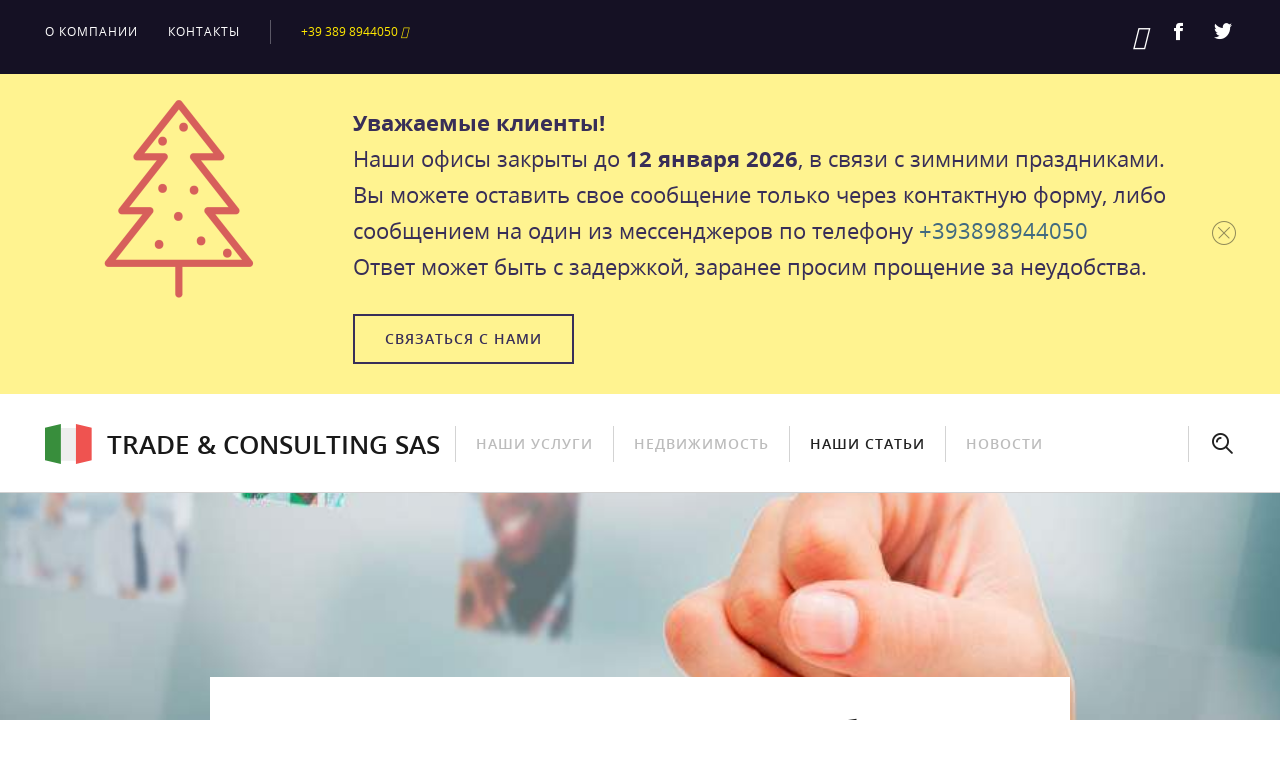

--- FILE ---
content_type: text/html; charset=utf-8
request_url: https://liveitaly.eu/info/vid-na-zhitelstvo-dlya-raboty-po-naymu
body_size: 16010
content:
<!DOCTYPE html>
<html lang="ru">
<head>
  <meta name="apple-mobile-web-app-capable" content="yes">
  <meta name="format-detection" content="telephone=no">
  <meta name="viewport" content="width=device-width, maximum-scale=1, initial-scale=1">
  <!--[if IE]><![endif]-->
<link rel="dns-prefetch" href="//cdn.jsdelivr.net" />
<link rel="preconnect" href="//cdn.jsdelivr.net" />
<link rel="dns-prefetch" href="//ajax.googleapis.com" />
<link rel="preconnect" href="//ajax.googleapis.com" />
<link rel="dns-prefetch" href="//www.googletagmanager.com" />
<link rel="preconnect" href="//www.googletagmanager.com" />
<meta http-equiv="Content-Type" content="text/html; charset=utf-8" />
<meta name="description" content="Главное о виде на жительство в Италии, выдаваемом для работы по найму: процедура получения и продления, реквизиты для получения." />
<meta name="rating" content="general" />
<link rel="image_src" href="https://liveitaly.eu/sites/default/files/styles/social_image_articles/public/illustrations/vid_na_zhitelstvo_dlya_raboty_po_naymu.jpg?itok=OyksiP6u" />
<meta property="og:type" content="article" />
<meta property="og:url" content="https://liveitaly.eu/info/vid-na-zhitelstvo-dlya-raboty-po-naymu" />
<meta property="og:title" content="Вид на жительство для работы по найму" />
<meta property="og:description" content="Главное о виде на жительство в Италии, выдаваемом для работы по найму: процедура получения и продления, реквизиты для получения." />
<meta property="og:updated_time" content="2022-11-23T16:15:47+01:00" />
<meta property="og:image" content="https://liveitaly.eu/sites/default/files/styles/social_image_articles/public/illustrations/vid_na_zhitelstvo_dlya_raboty_po_naymu.jpg?itok=OyksiP6u" />
<meta property="og:image:secure_url" content="https://liveitaly.eu/sites/default/files/styles/social_image_articles/public/illustrations/vid_na_zhitelstvo_dlya_raboty_po_naymu.jpg?itok=OyksiP6u" />
<meta property="og:image:type" content="image/jpeg" />
<meta property="og:image:width" content="1200" />
<meta property="og:image:height" content="630" />
<meta name="twitter:card" content="summary_large_image" />
<meta name="twitter:creator" content="@ItaliaRu" />
<meta name="twitter:url" content="https://liveitaly.eu/info/vid-na-zhitelstvo-dlya-raboty-po-naymu" />
<meta name="twitter:title" content="Вид на жительство для работы по найму" />
<meta name="twitter:description" content="Главное о виде на жительство в Италии, выдаваемом для работы по найму: процедура получения и продления, реквизиты для получения." />
<meta name="twitter:image" content="https://liveitaly.eu/sites/default/files/styles/social_image_articles/public/illustrations/vid_na_zhitelstvo_dlya_raboty_po_naymu.jpg?itok=OyksiP6u" />
<meta name="twitter:image:width" content="1200" />
<meta name="twitter:image:height" content="630" />
<meta name="twitter:image:alt" content="Вид на жительство для работы по найму" />
<meta property="article:published_time" content="2016-01-25T18:12:54+01:00" />
<meta property="article:modified_time" content="2022-11-23T16:15:47+01:00" />
<link rel="shortcut icon" href="https://liveitaly.ru/favicon.ico" type="image/vnd.microsoft.icon" />
<link rel="icon" href="https://liveitaly.ru/favicon-16x16.png" sizes="16x16" />
<link rel="mask-icon" href="https://liveitaly.ru/favicon.svg" color="#EF5350" />
<link rel="icon" href="https://liveitaly.ru/favicon-32x32.png" sizes="32x32" />
<link rel="icon" href="https://liveitaly.ru/android-chrome-192x192.png" sizes="192x192" />
<link rel="apple-touch-icon" href="https://liveitaly.ru/mstile-144x144.png" sizes="144x144" />
  <script src="https://kit.fontawesome.com/09395fa093.js" crossorigin="anonymous"></script>
  <title>Вид на жительство для работы по найму | Trade & Consulting sas</title>
  <script type="text/javascript">
<!--//--><![CDATA[//><!--
for(var fonts=document.cookie.split("advaggf"),i=0;i<fonts.length;i++){var font=fonts[i].split("="),pos=font[0].indexOf("ont_");-1!==pos&&(window.document.documentElement.className+=" "+font[0].substr(4).replace(/[^a-zA-Z0-9\-]/g,""))}if(void 0!==Storage){fonts=JSON.parse(localStorage.getItem("advagg_fonts"));var current_time=(new Date).getTime();for(var key in fonts)fonts[key]>=current_time&&(window.document.documentElement.className+=" "+key.replace(/[^a-zA-Z0-9\-]/g,""))}
//--><!]]>
</script>
<link type="text/css" rel="stylesheet" href="//cdn.jsdelivr.net/bootstrap/3.0.2/css/bootstrap.min.css" media="all" />
<link type="text/css" rel="stylesheet" href="/sites/default/files/advagg_css/css__2iIdDqljiA42pv-zeFmaHfAU3JqRhABdoo_g_a3cVBs__bCB2VZZMxknQsF6sh4-gvtdZlPyl-jW0bnb52ZlZZEg__K7jvFGWsXuOHLh9ZQ_SdDHz8WR1O3TuVp9MPKioSPp0.css" media="all" />
<link type="text/css" rel="stylesheet" href="/sites/default/files/advagg_css/css__Zo7_75UgKQaE-P64nzkkwiDdX5uy0loYXfAfT1EGE4s__hiMFt1JDn-Pd5kMkwgnhMcy3ewdnuoeqfT7qasYBGYI__K7jvFGWsXuOHLh9ZQ_SdDHz8WR1O3TuVp9MPKioSPp0.css" media="all" />
  <script type="text/javascript">
<!--//--><![CDATA[//><!--
function advagg_fallback(file){var head = document.getElementsByTagName("head")[0];var script = document.createElement("script");script.src = file;script.type = "text/javascript";head.appendChild(script);};
//--><!]]>
</script>
<script type="text/javascript" defer="defer" src="//ajax.googleapis.com/ajax/libs/jquery/2.2.4/jquery.min.js" onload="if(jQuery.isFunction(jQuery.holdReady)){jQuery.holdReady(true);}" onerror="advagg_fallback(&#039;/sites/all/modules/contrib/jquery_update/replace/jquery/2.2/jquery.min.js&#039;);"></script>
<script type="text/javascript" defer="defer" src="//ajax.googleapis.com/ajax/libs/jqueryui/1.10.2/jquery-ui.min.js" onerror="advagg_fallback(&#039;/sites/all/modules/contrib/jquery_update/replace/ui/ui/minified/jquery-ui.min.js&#039;);"></script>
<script type="text/javascript" defer="defer" src="//cdn.jsdelivr.net/bootstrap/3.0.2/js/bootstrap.min.js"></script>
<script type="text/javascript" src="/sites/default/files/advagg_js/js__kOXYt847WtzI-BewTsJ-Vq-itRDLzHfQvb1L2GMdxdQ__4dXLEsb16eeZBQ-tZItP1K1PrBU3sg2Ce1y87QjisdE__K7jvFGWsXuOHLh9ZQ_SdDHz8WR1O3TuVp9MPKioSPp0.js" defer="defer" onload="
function advagg_mod_1() {
  // Count how many times this function is called.
  advagg_mod_1.count = ++advagg_mod_1.count || 1;
  try {
    if (advagg_mod_1.count <= 40) {
      init_drupal_core_settings();

      // Set this to 100 so that this function only runs once.
      advagg_mod_1.count = 100;
    }
  }
  catch(e) {
    if (advagg_mod_1.count >= 40) {
      // Throw the exception if this still fails after running 40 times.
      throw e;
    }
    else {
      // Try again in 1 ms.
      window.setTimeout(advagg_mod_1, 1);
    }
  }
}
function advagg_mod_1_check() {
  if (window.init_drupal_core_settings && window.jQuery && window.Drupal) {
    advagg_mod_1();
  }
  else {
    window.setTimeout(advagg_mod_1_check, 1);
  }
}
advagg_mod_1_check();"></script>
<script type="text/javascript" src="/sites/default/files/advagg_js/js__mMgltRtwx_7SAQ2I9OlnNp_avHt7FqgQz3FGt9mSc00__hbdGLkmJ54XJVAC8BRFS0rlfeLEC4iC5YYi7A8TsFRY__K7jvFGWsXuOHLh9ZQ_SdDHz8WR1O3TuVp9MPKioSPp0.js" defer="defer"></script>
<script type="text/javascript" src="/sites/default/files/advagg_js/js__-WmelEohMLz50x9Fb6hvGd4Y48tMZZHAI36GZNhTb84__5bYEfDjK1VdTqKQMKqHKvqy9PN3RiVc6BDgjKfrTfHo__K7jvFGWsXuOHLh9ZQ_SdDHz8WR1O3TuVp9MPKioSPp0.js" defer="defer"></script>
<script type="text/javascript" src="/sites/default/files/advagg_js/js__ufi72V7L1Zcwhn2nQh3wSElMdxRzPWWoaI5SNUUKsKA__b1f1LmNP3a86B2npG0Klpm96-PBI78483IDqZx5gGwU__K7jvFGWsXuOHLh9ZQ_SdDHz8WR1O3TuVp9MPKioSPp0.js" defer="defer"></script>
<script type="text/javascript">
<!--//--><![CDATA[//><!--
window.dataLayer = window.dataLayer || [];function gtag(){dataLayer.push(arguments)};gtag("js", new Date());gtag("set", "developer_id.dMDhkMT", true);gtag("config", "G-0LDWJT88G7", {"groups":"default","anonymize_ip":true});
//--><!]]>
</script>
<script type="text/javascript" async="async" src="https://www.googletagmanager.com/gtag/js?id=G-0LDWJT88G7"></script>
<script type="text/javascript" src="/sites/default/files/advagg_js/js__dHVmL6-XkUFuXhEDRgTS2ns8C9lwMBpw-RBYvtHOjik__9LAPdnj5uSm6g-nfVFoZF63ELP_lQ6He1_D0CryeHjE__K7jvFGWsXuOHLh9ZQ_SdDHz8WR1O3TuVp9MPKioSPp0.js" defer="defer" async="async"></script>
<script type="text/javascript">
<!--//--><![CDATA[//><!--
function init_drupal_core_settings() {jQuery.extend(Drupal.settings,{"basePath":"\/","pathPrefix":"","setHasJsCookie":0,"ajaxPageState":{"theme":"clean_theme","theme_token":"sxNBIH6LiPUbHztLiT_DHXmN7n2i67_YzZrmGjpyzNk","jquery_version":"2.1","jquery_version_token":"RdYyMZUZCj-I_fyeOfOIEm_prvfZaIYZyC6RyUXdzqY","css":{"\/\/cdn.jsdelivr.net\/bootstrap\/3.0.2\/css\/bootstrap.min.css":1,"misc\/ui\/jquery.ui.core.css":1,"misc\/ui\/jquery.ui.theme.css":1,"modules\/field\/theme\/field.css":1,"sites\/all\/modules\/contrib\/geofield_gmap\/geofield_gmap.css":1,"sites\/all\/modules\/contrib\/google_cse\/google_cse.css":1,"modules\/node\/node.css":1,"sites\/all\/modules\/contrib\/youtube\/css\/youtube.css":1,"sites\/all\/modules\/contrib\/views\/css\/views.css":1,"sites\/all\/modules\/contrib\/ckeditor\/css\/ckeditor.css":1,"sites\/all\/modules\/contrib\/colorbox\/styles\/default\/colorbox_style.css":1,"sites\/all\/modules\/contrib\/ctools\/css\/ctools.css":1,"sites\/all\/modules\/contrib\/ctools\/css\/modal.css":1,"sites\/all\/modules\/contrib\/modal_forms\/css\/modal_forms_popup.css":1,"sites\/all\/modules\/contrib\/tagclouds\/tagclouds.css":1,"public:\/\/honeypot\/honeypot.css":1,"sites\/all\/modules\/contrib\/webform\/css\/webform.css":1,"sites\/all\/themes\/bootstrap\/css\/3.0.2\/overrides.min.css":1,"sites\/all\/themes\/clean_theme\/fonts\/fonts.css":1,"sites\/all\/themes\/clean_theme\/css\/icons.css":1,"sites\/all\/themes\/clean_theme\/fonts\/font-awesome-4.5.0\/css\/font-awesome.css":1,"sites\/all\/themes\/clean_theme\/css\/slick.css":1,"sites\/all\/themes\/clean_theme\/css\/jquery.scrollbar.css":1,"sites\/all\/themes\/clean_theme\/css\/jquery.formstyler.css":1,"sites\/all\/themes\/clean_theme\/css\/style.css":1,"sites\/all\/themes\/clean_theme\/css\/fixes.css":1,"sites\/all\/modules\/contrib\/responsivewrappers\/css\/responsivewrappers-bootstrap3.css":1},"js":{"sites\/all\/themes\/bootstrap\/js\/bootstrap.js":1,"advagg_fallback":1,"\/\/ajax.googleapis.com\/ajax\/libs\/jquery\/2.2.4\/jquery.min.js":1,"\/\/ajax.googleapis.com\/ajax\/libs\/jqueryui\/1.10.2\/jquery-ui.min.js":1,"\/\/cdn.jsdelivr.net\/bootstrap\/3.0.2\/js\/bootstrap.min.js":1,"misc\/jquery-extend-3.4.0.js":1,"misc\/jquery-html-prefilter-3.5.0-backport.js":1,"misc\/jquery.once.js":1,"misc\/drupal.js":1,"sites\/all\/modules\/contrib\/jquery_update\/js\/jquery_browser.js":1,"sites\/all\/modules\/contrib\/jquery_update\/replace\/ui\/external\/jquery.cookie.js":1,"sites\/all\/modules\/contrib\/jquery_update\/replace\/jquery.form\/4\/jquery.form.min.js":1,"misc\/ajax.js":1,"sites\/all\/modules\/contrib\/jquery_update\/js\/jquery_update.js":1,"sites\/all\/modules\/contrib\/entityreference\/js\/entityreference.js":1,"sites\/all\/modules\/contrib\/geofield_gmap\/geofield_gmap.js":1,"sites\/all\/modules\/contrib\/google_cse\/google_cse.js":1,"public:\/\/languages\/ru_mOjNKZH5EoW8WWx5dRb65TVRVztxxSDEw-eT1tFQRjA.js":1,"sites\/all\/libraries\/colorbox\/jquery.colorbox-min.js":1,"sites\/all\/modules\/contrib\/colorbox\/js\/colorbox.js":1,"sites\/all\/modules\/contrib\/colorbox\/styles\/default\/colorbox_style.js":1,"sites\/all\/themes\/bootstrap\/js\/misc\/_progress.js":1,"sites\/all\/modules\/contrib\/ctools\/js\/modal.js":1,"sites\/all\/modules\/contrib\/modal_forms\/js\/modal_forms_popup.js":1,"sites\/all\/modules\/contrib\/select_or_other\/select_or_other.js":1,"sites\/all\/modules\/contrib\/webform\/js\/webform.js":1,"sites\/all\/modules\/contrib\/views\/js\/base.js":1,"sites\/all\/modules\/contrib\/views_load_more\/views_load_more.js":1,"sites\/all\/modules\/contrib\/views\/js\/ajax_view.js":1,"sites\/all\/modules\/contrib\/google_analytics\/googleanalytics.js":1,"sites\/all\/themes\/clean_theme\/js\/modernizr.custom.js":1,"sites\/all\/themes\/clean_theme\/js\/jquery.easing.1.3.js":1,"sites\/all\/themes\/clean_theme\/js\/waypoints.min.js":1,"sites\/all\/themes\/clean_theme\/js\/jquery.mousewheel.js":1,"sites\/all\/themes\/clean_theme\/js\/SocialShare.min.js":1,"sites\/all\/themes\/clean_theme\/js\/slick.js":1,"sites\/all\/themes\/clean_theme\/js\/jquery.scrollbar.js":1,"sites\/all\/themes\/clean_theme\/js\/jquery.formstyler.js":1,"sites\/all\/themes\/clean_theme\/js\/main.js":1,"sites\/all\/themes\/clean_theme\/js\/fixes.js":1,"sites\/all\/themes\/bootstrap\/js\/modules\/views\/js\/ajax_view.js":1,"sites\/all\/themes\/bootstrap\/js\/modules\/ctools\/js\/modal.js":1,"sites\/all\/themes\/bootstrap\/js\/misc\/ajax.js":1,"https:\/\/www.googletagmanager.com\/gtag\/js?id=G-0LDWJT88G7":1,"sites\/all\/libraries\/fontfaceobserver\/fontfaceobserver.js":1,"sites\/all\/modules\/contrib\/advagg\/advagg_font\/advagg_font.js":1}},"colorbox":{"opacity":"0.85","current":"{current} of {total}","previous":"\u00ab Prev","next":"Next \u00bb","close":"Close","maxWidth":"98%","maxHeight":"98%","fixed":true,"mobiledetect":true,"mobiledevicewidth":"480px","file_public_path":"\/sites\/default\/files","specificPagesDefaultValue":"admin*\nimagebrowser*\nimg_assist*\nimce*\nnode\/add\/*\nnode\/*\/edit\nprint\/*\nprintpdf\/*\nsystem\/ajax\nsystem\/ajax\/*"},"custom":{"modalSize":{"type":"fixed","width":800},"animation":"fadeIn"},"googleCSE":{"cx":"73d1da66da87347ac","resultsWidth":600,"domain":"www.google.com","showWaterMark":1},"CToolsModal":{"loadingText":"Loading...","closeText":"Close Window","closeImage":"\u003Cimg class=\u0022img-responsive\u0022 src=\u0022https:\/\/liveitaly.eu\/sites\/all\/modules\/contrib\/ctools\/images\/icon-close-window.png\u0022 alt=\u0022Close window\u0022 title=\u0022Close window\u0022 \/\u003E","throbber":"\u003Cimg class=\u0022img-responsive\u0022 src=\u0022https:\/\/liveitaly.eu\/sites\/all\/modules\/contrib\/ctools\/images\/throbber.gif\u0022 alt=\u0022\u0417\u0430\u0433\u0440\u0443\u0437\u043a\u0430\u0022 title=\u0022Loading...\u0022 \/\u003E"},"modal-popup-small":{"modalSize":{"type":"fixed","width":300,"height":300},"modalOptions":{"opacity":0.85,"background":"#000"},"animation":"fadeIn","modalTheme":"ModalFormsPopup","throbber":"\u003Cimg class=\u0022img-responsive\u0022 src=\u0022https:\/\/liveitaly.eu\/sites\/all\/modules\/contrib\/modal_forms\/images\/loading_animation.gif\u0022 alt=\u0022Loading...\u0022 title=\u0022\u0417\u0430\u0433\u0440\u0443\u0437\u043a\u0430\u0022 \/\u003E","closeText":"Close"},"modal-popup-medium":{"modalSize":{"type":"fixed","width":550,"height":450},"modalOptions":{"opacity":0.85,"background":"#000"},"animation":"fadeIn","modalTheme":"ModalFormsPopup","throbber":"\u003Cimg class=\u0022img-responsive\u0022 src=\u0022https:\/\/liveitaly.eu\/sites\/all\/modules\/contrib\/modal_forms\/images\/loading_animation.gif\u0022 alt=\u0022Loading...\u0022 title=\u0022\u0417\u0430\u0433\u0440\u0443\u0437\u043a\u0430\u0022 \/\u003E","closeText":"Close"},"modal-popup-large":{"modalSize":{"type":"scale","width":0.8,"height":0.8},"modalOptions":{"opacity":0.85,"background":"#000"},"animation":"fadeIn","modalTheme":"ModalFormsPopup","throbber":"\u003Cimg class=\u0022img-responsive\u0022 src=\u0022https:\/\/liveitaly.eu\/sites\/all\/modules\/contrib\/modal_forms\/images\/loading_animation.gif\u0022 alt=\u0022Loading...\u0022 title=\u0022\u0417\u0430\u0433\u0440\u0443\u0437\u043a\u0430\u0022 \/\u003E","closeText":"Close"},"ajax":{"edit-submit":{"callback":"webform_ajax_callback","wrapper":"webform-ajax-wrapper-138","progress":{"message":"","type":"throbber"},"event":"click","url":"\/system\/ajax","submit":{"_triggering_element_name":"op","_triggering_element_value":"\u041e\u0442\u043f\u0440\u0430\u0432\u0438\u0442\u044c"}}},"urlIsAjaxTrusted":{"\/system\/ajax":true,"\/info\/vid-na-zhitelstvo-dlya-raboty-po-naymu":true,"\/views\/ajax":true},"views":{"ajax_path":"\/views\/ajax","ajaxViews":{"views_dom_id:557b21fa64b3d0b623137586e055af58":{"view_name":"secion_cases","view_display_id":"block","view_args":"","view_path":"node\/58","view_base_path":"cases","view_dom_id":"557b21fa64b3d0b623137586e055af58","pager_element":0},"views_dom_id:2a8b515e6a364186b89926082cc88bc7":{"view_name":"section_articles","view_display_id":"block_2","view_args":"","view_path":"node\/58","view_base_path":"info","view_dom_id":"2a8b515e6a364186b89926082cc88bc7","pager_element":0},"views_dom_id:72398d02873ede58c6c100c2a1795097":{"view_name":"section_realt","view_display_id":"block_1","view_args":"","view_path":"node\/58","view_base_path":"realt\/houses","view_dom_id":"72398d02873ede58c6c100c2a1795097","pager_element":0},"views_dom_id:3e4c809b021e8c0eabe9e5bf8e6e8b53":{"view_name":"section_articles","view_display_id":"block_1","view_args":"","view_path":"node\/58","view_base_path":"info","view_dom_id":"3e4c809b021e8c0eabe9e5bf8e6e8b53","pager_element":0}}},"googleanalytics":{"account":["G-0LDWJT88G7"],"trackOutbound":1,"trackMailto":1,"trackDownload":1,"trackDownloadExtensions":"7z|aac|arc|arj|asf|asx|avi|bin|csv|doc(x|m)?|dot(x|m)?|exe|flv|gif|gz|gzip|hqx|jar|jpe?g|js|mp(2|3|4|e?g)|mov(ie)?|msi|msp|pdf|phps|png|ppt(x|m)?|pot(x|m)?|pps(x|m)?|ppam|sld(x|m)?|thmx|qtm?|ra(m|r)?|sea|sit|tar|tgz|torrent|txt|wav|wma|wmv|wpd|xls(x|m|b)?|xlt(x|m)|xlam|xml|z|zip","trackColorbox":1},"advagg_font":{"lucida-grande":"Lucida Grande"},"advagg_font_storage":1,"advagg_font_cookie":1,"advagg_font_no_fout":1,"bootstrap":{"anchorsFix":1,"anchorsSmoothScrolling":1,"formHasError":1,"popoverEnabled":1,"popoverOptions":{"animation":1,"html":0,"placement":"right","selector":"","trigger":"click","triggerAutoclose":1,"title":"","content":"","delay":0,"container":"body"},"tooltipEnabled":1,"tooltipOptions":{"animation":1,"html":0,"placement":"auto left","selector":"","trigger":"hover focus","delay":0,"container":"body"}}}); 
if(jQuery.isFunction(jQuery.holdReady)){jQuery.holdReady(false);}} if(window.jQuery && window.Drupal){init_drupal_core_settings();}
//--><!]]>
</script>

<!--adsense-->
<script async src="//pagead2.googlesyndication.com/pagead/js/adsbygoogle.js"></script>
<script>
     (adsbygoogle = window.adsbygoogle || []).push({
          google_ad_client: "ca-pub-8341205015633184",
          enable_page_level_ads: true
     });
</script>

</head>
<body class="html not-front not-logged-in one-sidebar sidebar-second page-node page-node- page-node-58 node-type-article" >
    <div class="wrapper">
  <div id="block-custom-header" class="block block-custom">
    
    
  <div class="up-link scroll" data-scroll=".wrapper"> <i class="icon-arrow-up"></i> </div>
  <div class="over-layer"></div>
  <div class="mobile-nav"> <a href="javascript:void(0)" class="close-nav"> <i class="icon-close-cross fs3"></i> </a>
    <div class="mobile-nav-section">
      <div class="mobile-nav-top">
        <ul class=""><li class="menu-452 first"><a href="/about">О компании</a></li>
<li class="menu-1196 last"><a href="/contacts/main" title="">Контакты</a></li>
</ul>        <div class="mobile-top-phone"> <a href="tel:+393898944050">+39 389 8944050 <i class="fab fa-whatsapp"></i></a> </div>
        <div class="top-social">
          <ul>
           <li> <a href="https://www.youtube.com/channel/UCrHJ1pyPsAk6AlUoIL1Mieg?sub_confirmation=1" target="_blank" rel="nofollow"> <i class="fab fa-youtube fs3"></i> </a> </li>
            <li> <a href="https://www.facebook.com/trade.and.consulting/" target="_blank" rel="nofollow"> <i class="icon-fb fs3"></i> </a> </li>
            <li> <a href="https://twitter.com/italy_eu" target="_blank" rel="nofollow"> <i class="icon-tw fs3"></i> </a> </li>
          </ul>
        </div>
      </div>
    </div>
    <div class="mobile-nav-section">
      <div class="mobile-main-nav">
        <ul class=""><li class="menu-1221 first"><a href="/wedo">Наши услуги</a></li>
<li class="menu-1213"><a href="/realt/houses" title="">Недвижимость</a></li>
<li class="menu-431 active-trail"><a href="/info" title="Наши статьи об иммиграции в Италию" class="active-trail">Наши статьи</a></li>
<li class="menu-1116 last"><a href="/news">Новости</a></li>
</ul>      </div>
    </div>
  </div>
  <div class="mobile-header hidden-lg hidden-md hidden-sm">
    <div class="container">
      <div class="mobile-header-top clearfix">
        <div class="nav-bar">
          <div class="bar"></div>
          <div class="bar"></div>
          <div class="bar"></div>
        </div>
        <a href="/" class="mobile-logo"> <img src="/sites/all/themes/clean_theme/images/icons/logo-site.svg" class="img-responsive" alt="Trade & Consulting sas"> </a> <a href="javascript:void(0)" class="show-mobile-search"> <i class="icon-search fs3"></i> </a>
        <div class="mobile-header-search">
          <form method="get" action="/search">
            <div class="search-field">
              <input type="text" name="s" placeholder="Поиск по сайту" value="">
              <button type="submit"> <i class="icon-search fs3"></i> </button>
            </div>
          </form>
          <a href="javascript:void(0)" class="close-mobile-search"> <i class="icon-close-cross fs3"></i> </a> </div>
      </div>
      <div class="mobile-header-bottom">
        <div class="mobile-logo-text text-center"> <a href="/"> Trade & Consulting sas </a> </div>
      </div>
    </div>
  </div>
  <div class="top">
    <div class="container">
      <div class="top-nav">
        <ul class=""><li class="menu-452 first"><a href="/about">О компании</a></li>
<li class="menu-1196 last"><a href="/contacts/main" title="">Контакты</a></li>
</ul>      </div>
      <div class="top-phone"> <a href="tel:+393898944050">+39 389 8944050 <i class="fab fa-whatsapp"></i></a> </div>
      <div class="top-social">
        <ul>
          <li> <a href="https://www.youtube.com/channel/UCrHJ1pyPsAk6AlUoIL1Mieg?sub_confirmation=1" target="_blank" rel="nofollow"> <i class="fab fa-youtube fs3"></i> </a> </li>
          <li> <a href="https://www.facebook.com/trade.and.consulting/" target="_blank" rel="nofollow"> <i class="icon-fb fs3"></i> </a> </li>
          <li> <a href="https://twitter.com/italy_eu" target="_blank" rel="nofollow"> <i class="icon-tw fs3"></i> </a> </li>
        </ul>
      </div>
    </div>
  </div>
    <div class="alerts" style="display: none">
    <div class="alert-item">
      <div class="container"> <a href="javascript:void(0)" class="close-alert"> <i class="icon-close fs3"></i> </a>
        <div class="row">
          <div class="col-lg-3 col-md-4 col-sm-4 hidden-xs text-center">  <img class="img-responsive" src="https://liveitaly.eu/sites/default/files/styles/200x200/public/uploads/message/elka.png?itok=LR1CtmXp" alt="" /></div>
          <div class="col-lg-9 col-md-8 col-sm-8 col-xs-12">
            <div class="alert-item-content">
                <div class="alert-item-text"> <b>Уважаемые клиенты!</b><br>
  Наши офисы закрыты до <b>12 января 2026</b>, в связи с зимними праздниками.<br>
Вы можете оставить свое сообщение только через контактную форму, либо сообщением на один из мессенджеров по телефону <a href="https://wa.me/393898944050?text=Здравствуйте!%20Интересуют%20Ваши%20услуги">+393898944050</a><br />
  Ответ может быть с задержкой, заранее просим прощение за неудобства.</div>
<div class="alert-item-action"> <a href="https://liveitaly.eu/modal_forms/nojs/webform/138" class="ctools-use-modal ctools-modal-modal-popup-small  custom-border-btn-2"> Связаться с нами </a> </div>            </div>
          </div>
        </div>
      </div>
    </div>
  </div>
    <div class="header">
    <div class="search-block">
      <div class="container">
        <div class="search-block-content">
          <form method="get" action="/search">
            <div class="search-field">
              <input type="text" name="s" placeholder="Поиск по сайту" value="">
              <button type="submit"> <i class="icon-search fs3"></i> </button>
            </div>
          </form>
          <a href="javascript:void(0)" class="close-search"> <i class="icon-close-cross fs3"></i> </a> </div>
      </div>
    </div>
    <div class="container">
      <div class="header-block clearfix"> 
      <a href="/" class="logo">
        <div class="logo-icon"> <img src="/sites/all/themes/clean_theme/images/icons/logo-site.svg" class="img-responsive" alt="Trade & Consulting sas"> </div>
        <div class="logo-text"> Trade & Consulting sas </div>
        </a>        <div class="main-nav">
          <ul class=""><li class="menu-1221 first"><a href="/wedo">Наши услуги</a></li>
<li class="menu-1213"><a href="/realt/houses" title="">Недвижимость</a></li>
<li class="menu-431 active-trail"><a href="/info" title="Наши статьи об иммиграции в Италию" class="active-trail">Наши статьи</a></li>
<li class="menu-1116 last"><a href="/news">Новости</a></li>
</ul>        </div>
        <div class="sm-nav">
          <div class="nav-bar">
            <div class="bar"></div>
            <div class="bar"></div>
            <div class="bar"></div>
          </div>
          <div class="current-page" style="display: none;"> <a href="/"> Главная </a> </div>
        </div>
        <div class="search-link-wrap"> <a href="javascript:void(0)" class="show-search"> <i class="icon-search fs3"></i> </a> </div>
      </div>
    </div>
  </div>
</div>
  <div class="content">
    <div class="contextual-links-region">
                         <div class="tabs"></div>
                        <div id="block-system-main" class="block block-system">
    
    <div id="node-58" class="node node-article clearfix">
  <div class="article-page">
    <div style="background-image: url(https://liveitaly.eu/sites/default/files/styles/1090x/public/illustrations/vid_na_zhitelstvo_dlya_raboty_po_naymu.jpg?itok=_9becUBl)" class="article-page-img"></div>
    <div class="article-page-content">
      <div class="article-page-header">
        <div class="container">
          <div class="article-page-wrap">
            <div class="row">
              <div class="col-lg-8 col-md-8 col-sm-10 col-xs-12 col-lg-offset-2 col-md-offset-2 col-sm-offset-1">
                <div class="article-page-top">
                  <div class="article-page-title">
                    <h1>Вид на жительство для работы по найму</h1>
                  </div>
                  <div class="article-page-subtitle"><p>Главное о виде на жительство в Италии, выдаваемом для работы по найму: процедура получения и продления, реквизиты для получения.</p>
</div>
                </div>
              </div>
            </div>
          </div>
        </div>
      </div>
      <div class="article-page-text">
                
<div class="paragraphs-items paragraphs-items-field-paragraphs paragraphs-items-field-paragraphs-full paragraphs-items-full">
    <div class="article-page-text-block">
  <div class="container">
    <div class="article-page-wrap">
      <div class="row">
        <div class="col-lg-8 col-md-8 col-sm-10 col-xs-12 col-lg-offset-2 col-md-offset-2 col-sm-offset-1">
          <div class="article-text">   <h3>Когда выдается вид на жительство для работы по найму?</h3>

<p>Выдача <a href="https://liveitaly.eu/info/vid-na-zhitelstvo-v-italii" rel="nofollow">вида на жительство</a> для работы по найму (<em>итал.</em> <strong>Lavoro subordinato</strong>) происходит на основании въездной визы, выданной с целью осуществления трудовой деятельности по найму, и разрешения на прием сотрудника на работу в Италии, "nulla osta".</p>

<p>Запрос на получение вида на жительство для работы по найму должен подаваться в отделение префектуры, в Единое иммиграционное окно (Sportello Unico della provincia) по месту жительства работника или по месту ре-гистрации фирмы, где работает лицо, запрашивающее ВНЖ, в течение 8 дней с момента въезда на территорию Италии; причина запроса вида на жительство должна соответствовать причине, на основании которой иностранцу была выдана <a href="https://liveitaly.eu/info/viza-v-italiyu" rel="nofollow">виза</a>.</p> </div>
        </div>
      </div>
    </div>
  </div>
</div>
  <div class="article-page-text-block article-page-text-block-youtube">
  <div class="container">
    <div class="article-page-wrap">
      <div class="row">
        <div class="col-lg-8 col-md-8 col-sm-10 col-xs-12 col-lg-offset-2 col-md-offset-2 col-sm-offset-1">
          <div class="article-text">    <div class="youtube-container--responsive"><iframe  id="youtube-field-player" class="youtube-field-player" width="100%" height="100%" src="https://www.youtube.com/embed/UTt-mfEYXkw?wmode=opaque" title="Embedded video" frameborder="0" allowfullscreen="" allow="autoplay; fullscreen"><a href="https://www.youtube.com/embed/UTt-mfEYXkw?wmode=opaque">Embedded video</a></iframe></div> </div>
        </div>
      </div>
    </div>
  </div>
</div>
  <div class="article-page-text-block">
  <div class="content-info-block">
    <div class="container">
      <div class="article-page-wrap">
        <div class="row">
          <div class="col-lg-8 col-md-8 col-sm-10 col-xs-12 col-lg-offset-2 col-md-offset-2 col-sm-offset-1 p0">
            <div class="content-info-title">   Иммиграция в Италию</div>
            <div class="content-info-text">
                 Оформление вида на жительство в Италии через процедуру бизнес-иммиграции.

Подача на иммиграционную визу уже через 20 дней после подписния контракта. Гарантии получения ВНЖ.            </div>
            <div class="content-info-action text-center"> <a href="https://liveitaly.eu/wedo/immigration" class="custom-btn"> Подробнее об услуге</a> </div>
          </div>
        </div>
      </div>
    </div>
  </div>
</div>
  <div class="article-page-text-block article-page-text-block-youtube">
  <div class="container">
    <div class="article-page-wrap">
      <div class="row">
        <div class="col-lg-8 col-md-8 col-sm-10 col-xs-12 col-lg-offset-2 col-md-offset-2 col-sm-offset-1">
          <div class="article-text">    <div class="youtube-container--responsive"><iframe  id="youtube-field-player--2" class="youtube-field-player" width="100%" height="100%" src="https://www.youtube.com/embed/XvPoDW5D9GQ?wmode=opaque" title="Embedded video" frameborder="0" allowfullscreen="" allow="autoplay; fullscreen"><a href="https://www.youtube.com/embed/XvPoDW5D9GQ?wmode=opaque">Embedded video</a></iframe></div> </div>
        </div>
      </div>
    </div>
  </div>
</div>
  <div class="article-page-text-block">
  <div class="container">
    <div class="article-page-wrap">
      <div class="row">
        <div class="col-lg-8 col-md-8 col-sm-10 col-xs-12 col-lg-offset-2 col-md-offset-2 col-sm-offset-1">
          <div class="article-text">   <p><strong>ПРИМЕЧАНИЕ</strong>: Итальянский закон предусматривает также возможность конвертации вида на жительство, то есть изменения основания его выдачи. После выдачи "нулла оста" ВНЖ для обучения в Италии или ВНЖ для стажировки может быть преобразован в ВНЖ по мотивам наемной работы. Соответственно, вид на жительство для работы по найму позже может быть конвертирован, например, в вид на жительство для самозанятости (lavoro autonomo). За дополнительной информацией нужно обращаться в квестуру.</p>

<p>Вид на жительство для работы по найму тесно связан с заявлением об официальном трудоустройствe работни-ка, поданным работодателем в INPS в виде "Единого бланка о работе", modello Unificato Lav, который с 2011 года заменил бланк ModQ - контракт на пребывание.</p>

<h3>Продолжительность ВНЖ для работы по найму</h3>

<p>Вид на жительство для работы по найму имеет длительность:</p>

<ul><li>Два года, если трудовой договор имеет неограниченный срок действия (contratto di lavoro a tempo indeterminato);</li>
	<li>Один год, если трудовой договор действует в течение фиксированного периода (contratto di lavoro a tempo determinato).</li>
</ul><p>В соответствии со статьей 5, п. 9 Единого закона об иммиграции "вид на жительство выдается, обновляется или конвертируется в течение двадцати дней с даты подачи соответствующего заявления."</p>

<p>На самом деле же, период ожидания выдачи ВНЖ может длиться до 12 месяцев и более. По этим причинам, Вы должны быть проинформированы о действительности квитанции "ricevuta", полученной на руки в момент подачи заявки на выдачу или продление ВНЖ в Италии.</p>

<h3>Первая выдача ВНЖ для работы по найму в Италии</h3>

<p>Убедившись в действительности визы и трудового контракта, а также проверив наличие подходящего жилья для работника, иммиграционный офис Sportello Unico, вызывает иностранного работника для подписания кон-тракта на пребывание, contratto di soggiorno.</p>

<p>Единое иммиграционное окно выдает иностранному работнику бланк для запроса вида на жительство в Италии в <a href="https://liveitaly.eu/info/prodlenie-vida-na-zhitelstvo-v-italii-kak-zapolnit-pochtovyy-nabor-kit-postale" rel="nofollow">специальном конверте (Kit)</a> для отправки в ближайшем отделении почты.</p>

<p>Весь пакет заполненных документов (список уточните в иммиграционном офисе) нужно принести на почту, где есть окошко «Sportello Amico». Работник почты их проверит, сверит паспортные данные, примет документы, а Вам взамен выдаст квитанцию об их отправлении (ricevuta). В квитанции указаны данные (код и пароль), с помощью которых Вы можете проверять состояние вашего запроса он-лайн.</p>

<p><strong>Стоимость подачи запроса:</strong></p>

<ul><li>Гербовая марка стоимостью € 16;</li>
	<li>Квитанция об оплате € 30,46 за выдачу вида на жительство в электронном формате;</li>
	<li>Cбор в размере € 30 за услуги почтового отделениия.</li>
</ul><p><strong>Стоимость ВНЖ, предусмотренная в статье 5, пункт 2 Единого закона об иммиграции:</strong></p>

<ul><li><a href="https://liveitaly.eu/info/stomiost-prodlenija-vnz" rel="nofollow">Подробнее о стоимости продления ВНЖ</a>.</li>
</ul><p><strong>С момента подачи запроса вида на жительство, с "ричевутой" на руках, работник имеет права проживать в Италии и, в частности:</strong></p>

<ul><li>проверять ход рассмотрения документов по кодам на ричевуте на портале <a href="https://www.portaleimmigrazione.it/" rel="nofollow">www.portaleimmigrazione.it/</a>;</li>
	<li>получить прописку;</li>
	<li>заключить трудовой договор;</li>
	<li>заключить договор аренды или иной тип договоров;</li>
	<li>зарегистрироваться в Национальной службе здравоохранения SSN;</li>
	<li>сьездить домой и вернуться в Италию на определенных условиях (см статью).</li>
</ul><h3>Продление ВНЖ по мотивам работы по найму</h3>

<p>В целом, законодательство предусматривает, что иностранец в момент подачи запроса на продление ВНЖ, находится в ситуации, удовлетворяющей всем требованиям, предьявляемым к иностранцам, получающим пер-вый ВНЖ в Италии.</p>

<p>Важнейшими условиями для продления ВНЖ по мотивам работы по найму являются обладание достаточными финансовыми ресурсами и отсутствие судимостей.</p>

<h4>Когда подавать запрос на продление ВНЖ?</h4>

<p>Запрос на возобновление вида на жительство необходимо подать в квестуре по месту жительства:</p>

<ul><li>за 60 дней до окончания срока действия ВНЖ (PdS), если он был выдан на 1 год;</li>
	<li>за 30 дней до истечения срока действия (PdS), если он был выдан на время менее 1 года.</li>
</ul><p>Запрос на продление ВНЖ 60 дней можно подать и после истечения срока его действия, если Вы способны доказать властям серьезность причин, по которым Вы не могли сделать этого в сроки, установленные законом. Так, статья 13 «Единого закона об иммиграции» разрешает подавать запрос на продление ВНЖ в течение 60 дней с даты истечения срока действия вида на жительство, в зависимости от серьезности ситуации.</p>

<h4>Требования к <a href="https://liveitaly.eu/node/108" rel="nofollow">доходам</a> иностранного работника для продления ВНЖ в Италии</h4>

<p>В настоящее время в Италии появляются рекомендации для сотрудников квестур, запрещающие оценивать достаточность финансовых ресурсов работника автоматически, путем сверения их с суммой годовых социальных выплат, "assegno sociale".</p>

<p>В 2019 году, чтобы продлить пермессо и официально жить в Италии иностранцы должны (официально) полу-чать не менее <strong>5.953,87</strong> € в год (установленная сумма социального пособия).</p>

<p>Однако, квестура при рассмотрении заявления на продление ВНЖ в Италии обязана также оценить ситуацию иммигранта и перспективы его будущей занятости.</p>

<h4>Доход от нелегальной работы</h4>

<p>В случае недостаточности легального дохода, иммигрант может рискнуть приложить к запросу на возобнов-ление дейстия вида на жительство заявление о доходах от нелегальной трудовой деятельности.</p>

<p>В этом случае, однако, сроки продления ВНЖ затягиваются, т.к. квестура связывается с компетентными орга-нами (INPS, INAIL и т.д.) для оценки ситуации.</p>

<h4>Доход членов семьи</h4>

<p>При рассмотрении вопроса о продлении вида на жительство принимаются во внимание доходы всех членов семьи.</p>

<h3>Профессиональное заболевание или травма</h3>

<p>Квестура не может отказать в продлении вида на жительство из-за отсутствия работы иммигранту, работавше-му в Италии и получившему вследствии трудовой деятельности хроническое серьезное заболевание или трав-му, препятствующие восстановлению иностранца на должности, согласно статье 8, Конвенции O.I.L. N 97.</p>

<h3>Препятствия для продления ВНЖ по мотивам работы по найму</h3>

<p>При продлении вида на жительство квестура рассмотрит существование каких-либо препятствий для последу-ющей выдачи документа. В первую очередь, учитываются такие факторы, как наличие или отсуствие судимо-стей, текущее семейное положение иностранца, длительность пребывания в Италии, наличие членов семьи, также проживающих в Италии и многое другое.</p>

<p><strong>Иммигранту откажут в продлении ВНЖ, если:</strong></p>

<ul><li>иностранец представляет опасность для общественного порядка и государственной безопасности;</li>
	<li>иностранец совершил, даже если судебное разбирательство не завершено, одно из преступлений, описанных в статье 380, пунктах 1 и 2 «Единого закона об иммиграции» (торговля наркотиками, насилие, способствование нелегальной иммиграциия, проституция, эксплуатация несовершеннолетних);</li>
	<li>иностранец осужден (окончательным вердиктом) за нарушение правил в области авторского права.</li>
</ul><h4>Реабилитация</h4>

<p>Согласно статье 178 Уголовного кодекса Италии процедура реабилитации возможна по истечению, по крайней мере, трех лет с момента отбытия наказания за совершение преступления. Срок увеличивается до восьми лет, если иностранец был осужден за преступление с отягчающими обстоятельствами и до десяти лет, если обвиня-емый был объявлен закоренелым преступником (delinquente abituale).</p>

<h4>Список документов, необходимые для подачи заявления на продления ВНЖ для работы по найму</h4>

<p>В дополнение к бланкам 1, 2 Модели 209 (Modulo 1 e 2 del Modello 209) в конверт ELI 2 необходимо вложить:</p>

<ul><li>Ксерокопию страниц паспорта с указанием персональных данных, отметок, виз;</li>
	<li>Ксерокопию истекающего вида на жительство;</li>
	<li>Фотокопию декларации гостеприимства или договора аренды (fotocopia della dichiarazione di ospitalità, contratto di affitto relativi all’alloggio di domicilio);</li>
	<li>Фотокопию бланка Unificato Lav или бланка Modello Q (для домашних работников);</li>
	<li>Фотокопию документов, удостоверяющих наличие дохода от осуществляемой трудовой деятельности или из иного законного источника (<a href="https://liveitaly.eu/info/deklaraciya-o-dohodah-fizicheskih-lic-v-italii" rel="nofollow">декларация о доходах Cud</a>, Unico и т.д.): последняя налоговая декларация или квитанции о зарплате за период занятости;</li>
	<li>Для домашних работников: в дополнение к вышеуказанной документации фотокопии уплаты пенсионных взносов в INPS.</li>
</ul> </div>
        </div>
      </div>
    </div>
  </div>
</div>
  <div class="article-page-text-block article-page-text-block-youtube">
  <div class="container">
    <div class="article-page-wrap">
      <div class="row">
        <div class="col-lg-8 col-md-8 col-sm-10 col-xs-12 col-lg-offset-2 col-md-offset-2 col-sm-offset-1">
          <div class="article-text">    <div class="youtube-container--responsive"><iframe  id="youtube-field-player--3" class="youtube-field-player" width="100%" height="100%" src="https://www.youtube.com/embed/cSAa24Y2qf8?wmode=opaque" title="Embedded video" frameborder="0" allowfullscreen="" allow="autoplay; fullscreen"><a href="https://www.youtube.com/embed/cSAa24Y2qf8?wmode=opaque">Embedded video</a></iframe></div> </div>
        </div>
      </div>
    </div>
  </div>
</div>
</div>

        <div class="article-page-text-block">
          <div class="container">
            <div class="article-page-wrap">
              <div class="row">
                <div class="col-lg-8 col-md-8 col-sm-10 col-xs-12 col-lg-offset-2 col-md-offset-2 col-sm-offset-1">
                  <div class="article-text tags">  <a href="/tags/immigraciya" class="btn btn-default btn-xs">Иммиграция</a></div>
                </div>
              </div>
            </div>
          </div>
        </div>

        <div class="article-page-text-block">
          <div class="container">
            <div class="article-page-wrap">
              <div class="row">
                <div class="col-lg-8 col-md-8 col-sm-10 col-xs-12 col-lg-offset-2 col-md-offset-2 col-sm-offset-1 text-center">
                  <div class="page-actions clearfix">
                    <a class="ctools-use-modal ctools-modal-modal-popup-small custom-btn pull-left" href="/modal_forms/nojs/webform/138">Связаться с нами</a>
                    <div class="article-social pull-right">
                       <a href="javascript:void(0)" class="s_facebook">
                          <i class="icon-fb fs3"></i>
                           <div class="social-popover">
                               <i class="icon-fb fs3"></i>
                               <span class="count c_facebook"></span>
                           </div>
                       </a>
                       <a href="javascript:void(0)" class="s_twitter">
                           <i class="icon-tw fs3"></i>
                           <div class="social-popover">
                               <i class="icon-tw fs3"></i>
                               <span class="count"></span>
                           </div>
                       </a>
                       <a href="javascript:void(0)">
                           <i class="icon-google fs3"></i>
                           <div class="social-popover">
                               <i class="icon-google fs3"></i>
                               <span class="count c_plus"></span>
                           </div>
                       </a>
                       <a href="javascript:void(0)" class="s_vk">
                           <i class="icon-vk fs3"></i>
                           <div class="social-popover">
                               <i class="icon-vk fs3"></i>
                               <span class="count c_vk"></span>
                           </div>
                       </a>
                       <a href="javascript:void(0)" class="s_odnoklassniki">
                           <i class="icon-ok2 fs3"></i>
                           <div class="social-popover">
                               <i class="icon-ok2 fs3"></i>
                               <span class="count c_odnoklassniki"></span>
                           </div>
                       </a>
                    </div>
                  </div>
                </div>
              </div>
            </div>
          </div>
        </div>
      </div>
    </div>
  </div>
  <div class="read-more section">
    <div class="container">
      <div class="row">
        <div class="col-lg-8 col-md-8 col-sm-10 col-xs-12 col-lg-offset-2 col-md-offset-2 col-sm-offset-1">
          <div class="title"> Читать также </div>
          <div class="articles-list">
            <div class="row">
                                          <div class="col-lg-6 col-md-6 col-sm-6 col-xs-12 article-item">
                <a href="/info/vid-na-zhitelstvo-v-italii" class="article-item-img">
                  <img src="https://liveitaly.eu/sites/default/files/styles/425x300/public/illustrations/vid_na_zhitelstvo_v_italii.jpg?itok=lMGWm6ls" class="img-responsive">
                </a>
                <div class="article-item-title"><a href="/info/vid-na-zhitelstvo-v-italii">Вид на жительство в Италии</a></div>
                <div class="article-item-text"><p>Что это такое, какие существуют типы, как получить и продлить документ?</p>
</div>
              </div>
                                          <div class="col-lg-6 col-md-6 col-sm-6 col-xs-12 article-item">
                <a href="/info/poteryal-rabotu-vid-na-zhitelstvo-v-italii-v-ozhidanii-zanyatosti" class="article-item-img">
                  <img src="https://liveitaly.eu/sites/default/files/styles/425x300/public/illustrations/poteryal_rabotu_vid_na_zhitelstvo_v_italii_v_ozhidanii_zanyatosti.jpg?itok=B6Td-Pll" class="img-responsive">
                </a>
                <div class="article-item-title"><a href="/info/poteryal-rabotu-vid-na-zhitelstvo-v-italii-v-ozhidanii-zanyatosti">Потерял работу? Вид на жительство в Италии «в ожидании занятости»</a></div>
                <div class="article-item-text"><p>Потеря рабочего места не является основанием для изъятия итальянского вида на жительство у иностранца, легально проживающего в стране.</p>
</div>
              </div>
                                          <div class="col-lg-6 col-md-6 col-sm-6 col-xs-12 article-item">
                <a href="/info/kakie-tipy-italyanskih-vidov-na-zhitelstvo-dayut-pravo-na-rabotu-v-italii" class="article-item-img">
                  <img src="https://liveitaly.eu/sites/default/files/styles/425x300/public/illustrations/kakie_tipy_italyanskih_vidov_na_zhitelstvo_dayut_pravo_na_rabotu_v_italii.jpg?itok=iUgZZbHc" class="img-responsive">
                </a>
                <div class="article-item-title"><a href="/info/kakie-tipy-italyanskih-vidov-na-zhitelstvo-dayut-pravo-na-rabotu-v-italii">Какие типы итальянских видов на жительство дают право на работу в Италии</a></div>
                <div class="article-item-text"><p>Разбираемся, какие типы видов на жительство в Италии соответствии с действующим иммиграционным законодательством дают иностранцу право осуществлять трудовую деятельность в Италии, а какие - нет.</p>
</div>
              </div>
                                          <div class="col-lg-6 col-md-6 col-sm-6 col-xs-12 article-item">
                <a href="/info/mozhno-rabotat-ozhidaya-vydachu-ili-prodlenie-vnzh-v-italii" class="article-item-img">
                  <img src="https://liveitaly.eu/sites/default/files/styles/425x300/public/illustrations/mozhno_rabotat_ozhidaya_vydachu_ili_prodlenie_vnzh_v_italii.jpg?itok=gwuyEJQT" class="img-responsive">
                </a>
                <div class="article-item-title"><a href="/info/mozhno-rabotat-ozhidaya-vydachu-ili-prodlenie-vnzh-v-italii">Можно работать, ожидая выдачу или продление ВНЖ в Италии?</a></div>
                <div class="article-item-text"><p>Может ли иностранец, имея квитанцию о подаче запроса на выдачу или продление итальянского вида на жительство, подписывать трудовой контракт и осуществлять трудовую деятельность в Италии.</p>
</div>
              </div>
                          </div>
          </div>
          <div class="read-more-actions text-center"> <a href="/info" class="custom-border-btn-2"> Все статьи </a> </div>
        </div>
      </div>
    </div>
  </div>
</div>
</div>
    </div>
   </div>
</div>
<div id="block-custom-footer" class="block block-custom">
    
    <div class="footer">
  <div class="footer-top section">
    <div class="container">
      <div class="row">
        <div class="col-lg-3 col-md-12 col-sm-12 col-xs-12 footer-col">
          <div class="footer-info"> Trade & Consulting sas<br>
            via Beato Valfrè, 12 12042 Bra (CN)<br>
            +39 0172 439032 </div>
        </div>
        <div class="col-lg-3 col-md-4 col-sm-4 col-xs-12 footer-col">
          <div class="footer-nav">
            <ul class=""><li class="menu-668 first"><a href="/wedo/immigration" title="">Иммиграция в Италию</a></li>
<li class="menu-670"><a href="/wedo/business" title="">Бизнес в Италии</a></li>
<li class="menu-675"><a href="/info/grazhdanstvo-italii" title="">Гражданство Италии</a></li>
<li class="menu-816 last"><a href="/wedo/realty" title="">Недвижимость</a></li>
</ul>          </div>
        </div>
        <div class="col-lg-3 col-md-4 col-sm-4 col-xs-12 footer-col">
          <div class="footer-nav">
            <ul class=""><li class="menu-1212 first"><a href="/cases">Отзывы и кейсы </a></li>
<li class="menu-817"><a href="/about/us" title="">Состав компании</a></li>
<li class="menu-674"><a href="/about/portal" title="">Портал «Италия по-русски»</a></li>
<li class="menu-672 last"><a href="/about/why" title="">Почему мы?</a></li>
</ul>          </div>
        </div>
        <div class="col-lg-3 col-md-4 col-sm-4 col-xs-12 footer-col">
          <div class="footer-social"> <a href="https://www.youtube.com/channel/UCrHJ1pyPsAk6AlUoIL1Mieg?sub_confirmation=1" target="_blank" rel="nofollow">
            <div class="social-icon"> <i class="fs3 fab fa-youtube"></i> </div>
            <div class="social-text"> YouTube </div>
            </a> <!--e--><a href="https://www.facebook.com/trade.and.consulting/" target="_blank" rel="nofollow">
            <div class="social-icon"> <i class="fs3 icon-fb"></i> </div>
            <div class="social-text"> Facebook </div>
            </a> <a href="https://twitter.com/ItaliaRu" target="_blank" rel="nofollow">
            <div class="social-icon"> <i class="fs3 icon-tw"></i> </div>
            <div class="social-text"> Twitter </div>
            </a> </div>
        </div>
      </div>
    </div>
  </div>
  <div class="footer-bottom section">
    <div class="container">
      <div class="row">
        <div class="col-lg-9 col-md-8 col-sm-8 col-xs-12 footer-col">
          <div class="rights"> © Trade & Consulting sas (2002-2026) P.IVA 02897930042 </div>
        </div>
        <div class="col-lg-3 col-md-4 col-sm-4 col-xs-12 footer-col">
        </div>
      </div>
    </div>
  </div>
</div>
</div>
  <script type="text/javascript" src="/sites/default/files/advagg_js/js__i11V-7AETPhfL9YzRpXBpECwVkYyQ_ahu2eHxES_mK0__S79mhsO6q7fWONLNt9XSEZx-JmiQeAEtuPkuVxIEjpY__K7jvFGWsXuOHLh9ZQ_SdDHz8WR1O3TuVp9MPKioSPp0.js" defer="defer"></script>
  <script src="https://maps.googleapis.com/maps/api/js?key=AIzaSyBjx3LWQ28f7HWH-_XxjLiKDFYRo9Mf83k" type="text/javascript"></script>
  <!-- Yandex.Metrika counter -->
<script type="text/javascript">
    (function (d, w, c) {
        (w[c] = w[c] || []).push(function() {
            try {
                w.yaCounter24472979 = new Ya.Metrika({
                    id:24472979,
                    clickmap:true,
                    trackLinks:true,
                    accurateTrackBounce:true,
                    webvisor:true
                });
            } catch(e) { }
        });

        var n = d.getElementsByTagName("script")[0],
            s = d.createElement("script"),
            f = function () { n.parentNode.insertBefore(s, n); };
        s.type = "text/javascript";
        s.async = true;
        s.src = "https://mc.yandex.ru/metrika/watch.js";

        if (w.opera == "[object Opera]") {
            d.addEventListener("DOMContentLoaded", f, false);
        } else { f(); }
    })(document, window, "yandex_metrika_callbacks");
</script>
<noscript><div><img src="https://mc.yandex.ru/watch/24472979" style="position:absolute; left:-9999px;" alt="" /></div></noscript>
<!-- /Yandex.Metrika counter -->

<script>
  (function(i,s,o,g,r,a,m){i['GoogleAnalyticsObject']=r;i[r]=i[r]||function(){
  (i[r].q=i[r].q||[]).push(arguments)},i[r].l=1*new Date();a=s.createElement(o),
  m=s.getElementsByTagName(o)[0];a.async=1;a.src=g;m.parentNode.insertBefore(a,m)
  })(window,document,'script','https://www.google-analytics.com/analytics.js','ga');

  ga('create', 'UA-204341-32', 'auto');
  ga('send', 'pageview');

</script>

<!-- Google remarketing -->
<script type="text/javascript">
/* <![CDATA[ */
var google_conversion_id = 1067847586;
var google_custom_params = window.google_tag_params;
var google_remarketing_only = true;
/* ]]> */
</script>
<script type="text/javascript" src="//www.googleadservices.com/pagead/conversion.js">
</script>
<noscript>
<div style="display:inline;">
<img height="1" width="1" style="border-style:none;" alt="" src="//googleads.g.doubleclick.net/pagead/viewthroughconversion/1067847586/?guid=ON&amp;script=0"/>
</div>
</noscript>

</body>
</html>


--- FILE ---
content_type: text/html; charset=utf-8
request_url: https://www.google.com/recaptcha/api2/aframe
body_size: 266
content:
<!DOCTYPE HTML><html><head><meta http-equiv="content-type" content="text/html; charset=UTF-8"></head><body><script nonce="nl1sy6DYQNGErU31WrP0qg">/** Anti-fraud and anti-abuse applications only. See google.com/recaptcha */ try{var clients={'sodar':'https://pagead2.googlesyndication.com/pagead/sodar?'};window.addEventListener("message",function(a){try{if(a.source===window.parent){var b=JSON.parse(a.data);var c=clients[b['id']];if(c){var d=document.createElement('img');d.src=c+b['params']+'&rc='+(localStorage.getItem("rc::a")?sessionStorage.getItem("rc::b"):"");window.document.body.appendChild(d);sessionStorage.setItem("rc::e",parseInt(sessionStorage.getItem("rc::e")||0)+1);localStorage.setItem("rc::h",'1769208005063');}}}catch(b){}});window.parent.postMessage("_grecaptcha_ready", "*");}catch(b){}</script></body></html>

--- FILE ---
content_type: image/svg+xml
request_url: https://liveitaly.eu/sites/all/themes/clean_theme/images/icons/logo-site.svg
body_size: 1103
content:
<?xml version="1.0" encoding="UTF-8" standalone="no"?>
<svg width="59px" height="50px" viewBox="0 0 59 50" version="1.1" xmlns="http://www.w3.org/2000/svg" xmlns:xlink="http://www.w3.org/1999/xlink">
    <!-- Generator: sketchtool 3.8.3 (29802) - http://www.bohemiancoding.com/sketch -->
    <title>B68E514D-D142-4ABD-9159-E2078BA8A849</title>
    <desc>Created with sketchtool.</desc>
    <defs></defs>
    <g id="Page-1" stroke="none" stroke-width="1" fill="none" fill-rule="evenodd">
        <g id="icon" transform="translate(-42.000000, -1289.000000)">
            <g id="Group-32" transform="translate(40.000000, 1237.000000)">
                <g id="logo-site" transform="translate(2.000000, 52.000000)">
                    <polygon id="Fill-1" fill="#EEEEEE" points="20 46 40 46 40 5 20 5"></polygon>
                    <polygon id="Fill-2" fill="#EF5350" points="39 0 39 50 59 45.2830189 59 4.71698113"></polygon>
                    <polygon id="Fill-3" fill="#388E3C" points="20 0 0 4.71698113 0 45.2830189 20 50"></polygon>
                </g>
            </g>
        </g>
    </g>
</svg>

--- FILE ---
content_type: application/javascript
request_url: https://liveitaly.eu/sites/default/files/advagg_js/js__dHVmL6-XkUFuXhEDRgTS2ns8C9lwMBpw-RBYvtHOjik__9LAPdnj5uSm6g-nfVFoZF63ELP_lQ6He1_D0CryeHjE__K7jvFGWsXuOHLh9ZQ_SdDHz8WR1O3TuVp9MPKioSPp0.js
body_size: 3212
content:
/* Font Face Observer v2.1.0 - © Bram Stein. License: BSD-3-Clause */(function(){'use strict';var f,g=[];function l(a){g.push(a);1==g.length&&f()}function m(){for(;g.length;)g[0](),g.shift()}f=function(){setTimeout(m)};function n(a){this.a=p;this.b=void 0;this.f=[];var b=this;try{a(function(a){q(b,a)},function(a){r(b,a)})}catch(c){r(b,c)}}var p=2;function t(a){return new n(function(b,c){c(a)})}function u(a){return new n(function(b){b(a)})}function q(a,b){if(a.a==p){if(b==a)throw new TypeError;var c=!1;try{var d=b&&b.then;if(null!=b&&"object"==typeof b&&"function"==typeof d){d.call(b,function(b){c||q(a,b);c=!0},function(b){c||r(a,b);c=!0});return}}catch(e){c||r(a,e);return}a.a=0;a.b=b;v(a)}}
function r(a,b){if(a.a==p){if(b==a)throw new TypeError;a.a=1;a.b=b;v(a)}}function v(a){l(function(){if(a.a!=p)for(;a.f.length;){var b=a.f.shift(),c=b[0],d=b[1],e=b[2],b=b[3];try{0==a.a?"function"==typeof c?e(c.call(void 0,a.b)):e(a.b):1==a.a&&("function"==typeof d?e(d.call(void 0,a.b)):b(a.b))}catch(h){b(h)}}})}n.prototype.g=function(a){return this.c(void 0,a)};n.prototype.c=function(a,b){var c=this;return new n(function(d,e){c.f.push([a,b,d,e]);v(c)})};
function w(a){return new n(function(b,c){function d(c){return function(d){h[c]=d;e+=1;e==a.length&&b(h)}}var e=0,h=[];0==a.length&&b(h);for(var k=0;k<a.length;k+=1)u(a[k]).c(d(k),c)})}function x(a){return new n(function(b,c){for(var d=0;d<a.length;d+=1)u(a[d]).c(b,c)})};window.Promise||(window.Promise=n,window.Promise.resolve=u,window.Promise.reject=t,window.Promise.race=x,window.Promise.all=w,window.Promise.prototype.then=n.prototype.c,window.Promise.prototype["catch"]=n.prototype.g);}());

(function(){function l(a,b){document.addEventListener?a.addEventListener("scroll",b,!1):a.attachEvent("scroll",b)}function m(a){document.body?a():document.addEventListener?document.addEventListener("DOMContentLoaded",function c(){document.removeEventListener("DOMContentLoaded",c);a()}):document.attachEvent("onreadystatechange",function k(){if("interactive"==document.readyState||"complete"==document.readyState)document.detachEvent("onreadystatechange",k),a()})};function t(a){this.a=document.createElement("div");this.a.setAttribute("aria-hidden","true");this.a.appendChild(document.createTextNode(a));this.b=document.createElement("span");this.c=document.createElement("span");this.h=document.createElement("span");this.f=document.createElement("span");this.g=-1;this.b.style.cssText="max-width:none;display:inline-block;position:absolute;height:100%;width:100%;overflow:scroll;font-size:16px;";this.c.style.cssText="max-width:none;display:inline-block;position:absolute;height:100%;width:100%;overflow:scroll;font-size:16px;";
this.f.style.cssText="max-width:none;display:inline-block;position:absolute;height:100%;width:100%;overflow:scroll;font-size:16px;";this.h.style.cssText="display:inline-block;width:200%;height:200%;font-size:16px;max-width:none;";this.b.appendChild(this.h);this.c.appendChild(this.f);this.a.appendChild(this.b);this.a.appendChild(this.c)}
function u(a,b){a.a.style.cssText="max-width:none;min-width:20px;min-height:20px;display:inline-block;overflow:hidden;position:absolute;width:auto;margin:0;padding:0;top:-999px;white-space:nowrap;font-synthesis:none;font:"+b+";"}function z(a){var b=a.a.offsetWidth,c=b+100;a.f.style.width=c+"px";a.c.scrollLeft=c;a.b.scrollLeft=a.b.scrollWidth+100;return a.g!==b?(a.g=b,!0):!1}function A(a,b){function c(){var a=k;z(a)&&a.a.parentNode&&b(a.g)}var k=a;l(a.b,c);l(a.c,c);z(a)};function B(a,b){var c=b||{};this.family=a;this.style=c.style||"normal";this.weight=c.weight||"normal";this.stretch=c.stretch||"normal"}var C=null,D=null,E=null,F=null;function G(){if(null===D)if(J()&&/Apple/.test(window.navigator.vendor)){var a=/AppleWebKit\/([0-9]+)(?:\.([0-9]+))(?:\.([0-9]+))/.exec(window.navigator.userAgent);D=!!a&&603>parseInt(a[1],10)}else D=!1;return D}function J(){null===F&&(F=!!document.fonts);return F}
function K(){if(null===E){var a=document.createElement("div");try{a.style.font="condensed 100px sans-serif"}catch(b){}E=""!==a.style.font}return E}function L(a,b){return[a.style,a.weight,K()?a.stretch:"","100px",b].join(" ")}
B.prototype.load=function(a,b){var c=this,k=a||"BESbswy",r=0,n=b||3E3,H=(new Date).getTime();return new Promise(function(a,b){if(J()&&!G()){var M=new Promise(function(a,b){function e(){(new Date).getTime()-H>=n?b(Error(""+n+"ms timeout exceeded")):document.fonts.load(L(c,'"'+c.family+'"'),k).then(function(c){1<=c.length?a():setTimeout(e,25)},b)}e()}),N=new Promise(function(a,c){r=setTimeout(function(){c(Error(""+n+"ms timeout exceeded"))},n)});Promise.race([N,M]).then(function(){clearTimeout(r);a(c)},
b)}else m(function(){function v(){var b;if(b=-1!=f&&-1!=g||-1!=f&&-1!=h||-1!=g&&-1!=h)(b=f!=g&&f!=h&&g!=h)||(null===C&&(b=/AppleWebKit\/([0-9]+)(?:\.([0-9]+))/.exec(window.navigator.userAgent),C=!!b&&(536>parseInt(b[1],10)||536===parseInt(b[1],10)&&11>=parseInt(b[2],10))),b=C&&(f==w&&g==w&&h==w||f==x&&g==x&&h==x||f==y&&g==y&&h==y)),b=!b;b&&(d.parentNode&&d.parentNode.removeChild(d),clearTimeout(r),a(c))}function I(){if((new Date).getTime()-H>=n)d.parentNode&&d.parentNode.removeChild(d),b(Error(""+
n+"ms timeout exceeded"));else{var a=document.hidden;if(!0===a||void 0===a)f=e.a.offsetWidth,g=p.a.offsetWidth,h=q.a.offsetWidth,v();r=setTimeout(I,50)}}var e=new t(k),p=new t(k),q=new t(k),f=-1,g=-1,h=-1,w=-1,x=-1,y=-1,d=document.createElement("div");d.dir="ltr";u(e,L(c,"sans-serif"));u(p,L(c,"serif"));u(q,L(c,"monospace"));d.appendChild(e.a);d.appendChild(p.a);d.appendChild(q.a);document.body.appendChild(d);w=e.a.offsetWidth;x=p.a.offsetWidth;y=q.a.offsetWidth;I();A(e,function(a){f=a;v()});u(e,
L(c,'"'+c.family+'",sans-serif'));A(p,function(a){g=a;v()});u(p,L(c,'"'+c.family+'",serif'));A(q,function(a){h=a;v()});u(q,L(c,'"'+c.family+'",monospace'))})})};"object"===typeof module?module.exports=B:(window.FontFaceObserver=B,window.FontFaceObserver.prototype.load=B.prototype.load);}());

;/*})'"*/
;/*})'"*/
/**
 * @file
 * Used to add a class to the top level element when an external font is ready.
 */

/* global Drupal:false */

/**
 * Run the check.
 *
 * @param {string} key
 *   The class name to add to the html tag.
 * @param {string} value
 *   The font name.
 */
function advagg_run_check(key, value) {
  'use strict';
  // Only run if window.FontFaceObserver is defined.
  if (window.FontFaceObserver) {
    // Only alpha numeric value.
    key = key.replace(/[^a-zA-Z0-9-]/g, '');
    if (typeof window.FontFaceObserver.prototype.load === 'function') {
      new window.FontFaceObserver(value).load().then(function () {
        advagg_run_check_inner(key, value);
      }, function () {});
    }
    else {
      new window.FontFaceObserver(value).check().then(function () {
        advagg_run_check_inner(key, value);
      }, function () {});
    }
  }
  else {
    // Try again in 100 ms.
    window.setTimeout(function () {
      advagg_run_check(key, value);
    }, 100);
  }
}

/**
 * Run the check.
 *
 * @param {string} key
 *   The class name to add to the html tag.
 * @param {string} value
 *   The font name.
 */
function advagg_run_check_inner(key, value) {
  'use strict';
  // Set Class.
  if (parseInt(Drupal.settings.advagg_font_no_fout, 10) !== 1) {
    window.document.documentElement.className += ' ' + key;
  }

  // Set for a day.
  var expire_date = new Date().getTime() + 86400 * 1000;

  if (Storage !== void 0 && parseInt(Drupal.settings.advagg_font_storage, 10) === 1) {
    // Use local storage.
    var fonts = JSON.parse(localStorage.getItem('advagg_fonts'));
    if (!fonts) {
      fonts = {};
    }
    fonts[key] = expire_date;
    localStorage.setItem('advagg_fonts', JSON.stringify(fonts));
  }
  else if (parseInt(Drupal.settings.advagg_font_cookie, 10) === 1) {
    // Use cookies if enabled and local storage not available.
    expire_date = new Date(expire_date).toUTCString();
    document.cookie = 'advaggfont_' + key + '=' + value
      + '; expires=' + expire_date
      + '; domain=.' + document.location.hostname
      + '; path=/';
  }
}

/**
 * Get the list of fonts to check for.
 */
function advagg_font_add_font_classes_on_load() {
  'use strict';
  for (var key in Drupal.settings.advagg_font) {
    if (Drupal.settings.advagg_font.hasOwnProperty(key)) {
      var html_class = (' ' + window.document.documentElement.className + ' ').indexOf(' ' + key + ' ');
      // If the class already exists in the html element do nothing.
      if (html_class === -1) {
        // Wait till the font is downloaded, then set cookie & class.
        advagg_run_check(key, Drupal.settings.advagg_font[key]);
      }
    }
  }
}

/**
 * Make sure window.Drupal.settings.advagg_font is defined before running.
 */
function advagg_font_check() {
  'use strict';
  if (window.Drupal && window.Drupal.settings && window.Drupal.settings.advagg_font) {
    advagg_font_add_font_classes_on_load();
  }
  else {
    // Try again in 20 ms.
    window.setTimeout(advagg_font_check, 20);
  }
}

// Start the process.
advagg_font_check();

;/*})'"*/
;/*})'"*/
